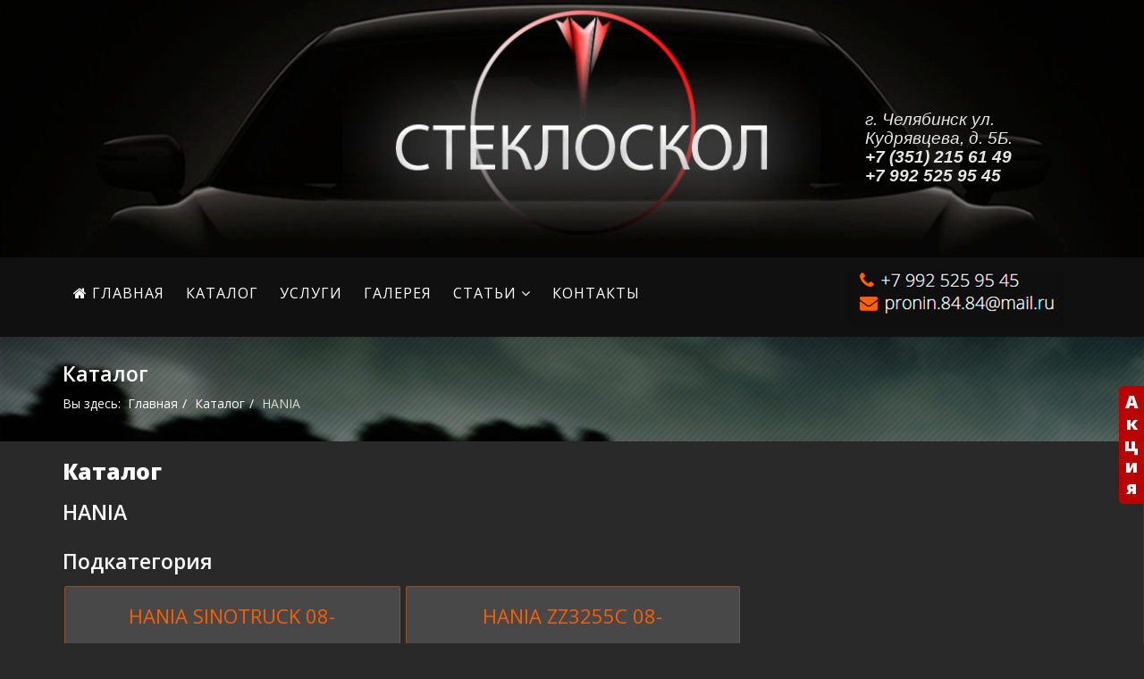

--- FILE ---
content_type: text/html
request_url: https://xn--74-6kcip4ahvd0ajc.xn--p1ai/katalog/46-hania/
body_size: 5921
content:
<!DOCTYPE html>
<html xmlns="http://www.w3.org/1999/xhtml" xml:lang="ru-ru" lang="ru-ru" dir="ltr">
<head>
    <meta http-equiv="X-UA-Compatible" content="IE=edge">
    <meta name="viewport" content="width=device-width, initial-scale=1">
    
      <base href="/katalog/46-hania" />
  <meta http-equiv="content-type" content="text/html; charset=utf-8" />
  <meta name="keywords" content="автостекло, автостёкла Челябинск, лобовые автостекла, боковые автостекла, задние автостекла, автосткла на иномарки в Челябинске,стекло лобовое газель, стекло лобовое приора,стекло лобовое приора,стекло лобовое челябинск,стекло лобовое челябинск купить,лобовое стекло в челябинске цена,замена лобового стекла в челябинске цена,стекло скол,стеклоскол,автостёкла челябинск,автостекло челябинск,автостекло челябинск установка,автостекло челябинск цены,стекло скол челябинск,стеклоскол челябинск,Стекла на иномарки,замена боковых стекол,Ремонт лобового стекла,Купить лобовое стекло,замена лобовых стекол,вклейка лобового стекла,ремонт сколов,ремонт лобовых стекол,боковое стекло,стекло иномарки,замена автостекол,замена автостекла,купить автостекло,автостекло купить,стекло заднее купить,купить заднее стекло,заднее стекло цена,замена заднего стекла,ремонт лобового стекла,ремонт трещин лобовых стекол,ремонт стекол автомобиля,замена ремонт стекол,установка лобовых стекол," />
  <meta name="description" content="СтеклоСкол занимается продажей и установкой автостекол ведущих мировых производителей." />
  <meta name="generator" content="Joomla! - Open Source Content Management" />
  <title>HANIA</title>
  <link href="/katalog/46-hania" rel="canonical" />
  <link href="/katalog/46-hania?format=feed&amp;type=rss" rel="alternate" type="application/rss+xml" title="RSS 2.0" />
  <link href="/katalog/46-hania?format=feed&amp;type=atom" rel="alternate" type="application/atom+xml" title="Atom 1.0" />
  <link href="/templates/shaper_helix3/images/favicon.ico" rel="shortcut icon" type="image/vnd.microsoft.icon" />
  <link href="/templates/shaper_helix3/favicon.ico" rel="shortcut icon" type="image/vnd.microsoft.icon" />
  <link href="/component/search/?Itemid=555&amp;cid=46:hania&amp;format=opensearch" rel="search" title="Искать СтеклоСкол" type="application/opensearchdescription+xml" />
  <link rel="stylesheet" href="/media/system/css/modal.css" type="text/css" />
  <link rel="stylesheet" href="/components/com_djcatalog2/assets/picbox/css/picbox.css" type="text/css" />
  <link rel="stylesheet" href="/components/com_djcatalog2/themes/default/css/theme.css" type="text/css" />
  <link rel="stylesheet" href="/components/com_djcatalog2/themes/default/css/responsive.css" type="text/css" />
  <link rel="stylesheet" href="//fonts.googleapis.com/css?family=Open+Sans:300,800,600,regular&amp;latin" type="text/css" />
  <link rel="stylesheet" href="/templates/shaper_helix3/css/bootstrap.min.css" type="text/css" />
  <link rel="stylesheet" href="/templates/shaper_helix3/css/font-awesome.min.css" type="text/css" />
  <link rel="stylesheet" href="/templates/shaper_helix3/css/legacy.css" type="text/css" />
  <link rel="stylesheet" href="/templates/shaper_helix3/css/template.css" type="text/css" />
  <link rel="stylesheet" href="/templates/shaper_helix3/css/presets/preset1.css" type="text/css" class="preset" />
  <link rel="stylesheet" href="/modules/mod_jpanel/assets/css/style.css" type="text/css" />
  <link rel="stylesheet" href="/media/widgetkit/wk-styles-00e00e56.css" type="text/css" id="wk-styles-css" />
  <style type="text/css">
#scrollToTop {
	cursor: pointer;
	font-size: 0.9em;
	position: fixed;
	text-align: center;
	z-index: 9999;
	-webkit-transition: background-color 0.2s ease-in-out;
	-moz-transition: background-color 0.2s ease-in-out;
	-ms-transition: background-color 0.2s ease-in-out;
	-o-transition: background-color 0.2s ease-in-out;
	transition: background-color 0.2s ease-in-out;

	background: #f85e04;
	color: #ffffff;
	border-radius: 50px;
	padding-left: 8px;
	padding-right: 8px;
	padding-top: 8px;
	padding-bottom: 8px;
	right: 20px; bottom: 20px;
}

#scrollToTop:hover {
	background: #b84802;
	color: #ffffff;
}

#scrollToTop > img {
	display: block;
	margin: 0 auto;
} .djc_item .djc_mainimage { margin-left: 4px; margin-bottom: 4px; }  .djc_item .djc_mainimage img { padding: 4px; }  .djc_item .djc_thumbnail { margin-left: 4px; margin-bottom: 4px; }  .djc_item .djc_thumbnail img {  padding: 4px;  }  .djc_item .djc_images {width: 312px; }  .djc_item .djc_thumbnail { width: 188px; }  .djc_items .djc_image img { padding: 4px;} .djc_related_items .djc_image img { padding: 4px;} .djc_items .djc_image img {max-width: 180px;} .djc_category .djc_mainimage { margin-left: 4px; margin-bottom: 4px; }  .djc_category .djc_mainimage img { padding: 4px; }  .djc_category .djc_thumbnail { margin-left: 4px; margin-bottom: 4px; }  .djc_category .djc_thumbnail img {  padding: 4px;  }  .djc_category .djc_images {width: 312px; }  .djc_category .djc_thumbnail { width: 188px; }  .djc_subcategory .djc_image img { padding: 4px;} .djc_subcategory .djc_image img {max-width: 180px;} .djc_producer .djc_mainimage { margin-left: 4px; margin-bottom: 4px; }  .djc_producer .djc_mainimage img { padding: 4px; }  .djc_producer .djc_thumbnail { margin-left: 4px; margin-bottom: 4px; }  .djc_producer .djc_thumbnail img {  padding: 4px;  }  .djc_producer .djc_images {width: 312px; }  .djc_producer .djc_thumbnail { width: 188px; } body{font-family:Open Sans, sans-serif; font-size:14px; font-weight:300; }h1{font-family:Open Sans, sans-serif; font-size:14px; font-weight:800; }h2{font-family:Open Sans, sans-serif; font-size:14px; font-weight:600; }h3{font-family:Open Sans, sans-serif; font-size:14px; font-weight:normal; }h4{font-family:Open Sans, sans-serif; font-weight:normal; }h5{font-family:Open Sans, sans-serif; font-weight:800; }h6{font-family:Open Sans, sans-serif; font-weight:800; }.great_btn {
color:#fff;
font-size:14px;
font-weight: bold;
text-shadow:0 1px 0 #757575;
padding:7px 0 8px 0;
margin:0;
cursor: pointer;
border:0;
border-top:1px solid #B8D970;
width: 170px;
border-radius: 2px;  
/* gradient */ 
background: #15c61b;
background: -moz-linear-gradient(top, #15c61b 0%, #08871b 100%);
background: -webkit-gradient(linear, left top, left bottom, color-stop(0%,#15c61b), color-stop(100%,#08871b));
background: -webkit-linear-gradient(top, #15c61b 0%,#08871b 100%);
background: -o-linear-gradient(top, #15c61b 0%,#08871b 100%);
background: -ms-linear-gradient(top, #15c61b 0%,#08871b 100%);
background: linear-gradient(to bottom, #15c61b 0%,#08871b 100%);
filter: progid:DXImageTransform.Microsoft.gradient( startColorstr='#15c61b', endColorstr='#08871b',GradientType=0 ); 
/* gradient end */
}

.great_btn:hover{
background: #15c61b;
}

.great_btn_around{
box-shadow:0 1px 0 #fff;
border-radius: 3px;
border:1px solid #08871B;
width: 170px;
box-shadow: 0px 1px 3px #eee;
}#sp-top-bar{ background-image:url("/images/Fonauglss2.jpg");background-repeat:no-repeat;background-size:cover;background-attachment:inherit;background-position:50% 50%;background-color:#000000;color:#ebebeb; }#sp-header{ background-color:#101010;color:#fafafa; }#sp-header a{color:#ffffff;}#sp-header a:hover{color:#fb6107;}#sp-section-3{ margin:-5px 0 0 0; }#sp-bottom{ background-color:#171717;color:#f7f7f7;padding:100px 0px; }#sp-footer{ background-color:#000000; }#sp-footer a{color:#fb6107;}#jPanel_121,#jPanel_121 .jpanelContent{height: 300px; }#jPanel_121,#jPanel_121 .jpanelContent{width: 250px; }#jPanel_121 .jpanelHandle{background-color: #B90101; color: #ffffff; } #jPanel_121 .jpanelContent{ border:1px solid #B90101; }#jPanel_121 .jpanelContent{background-color: #1f1f1f; }#jPanel_121{right:-261px; top:60%;}
#jPanel_121 .jpanelHandle p{margin: 0;}
#jPanel_121 .jpanelHandle{border-radius:5px 0 0 5px;}
#jPanel_121 .jpanelHandle, #jPanel_121 .jpanelContent{float:right;}

  </style>
  <script src="/media/system/js/mootools-core.js" type="752e5f442d48d052bd31d500-text/javascript"></script>
  <script src="/media/system/js/core.js" type="752e5f442d48d052bd31d500-text/javascript"></script>
  <script src="/media/system/js/mootools-more.js" type="752e5f442d48d052bd31d500-text/javascript"></script>
  <script src="/media/plg_system_sl_scrolltotop/js/scrolltotop_mt.js" type="752e5f442d48d052bd31d500-text/javascript"></script>
  <script src="/media/system/js/modal.js" type="752e5f442d48d052bd31d500-text/javascript"></script>
  <script src="/media/jui/js/jquery.min.js" type="752e5f442d48d052bd31d500-text/javascript"></script>
  <script src="/media/jui/js/jquery-noconflict.js" type="752e5f442d48d052bd31d500-text/javascript"></script>
  <script src="/media/jui/js/jquery-migrate.min.js" type="752e5f442d48d052bd31d500-text/javascript"></script>
  <script src="/components/com_djcatalog2/assets/picbox/js/picbox.js" type="752e5f442d48d052bd31d500-text/javascript"></script>
  <script src="/components/com_djcatalog2/themes/default/js/theme.js" type="752e5f442d48d052bd31d500-text/javascript"></script>
  <script src="/buyme/js/buyme.js" type="752e5f442d48d052bd31d500-text/javascript"></script>
  <script src="/buyme/js/jquery.js" type="752e5f442d48d052bd31d500-text/javascript"></script>
  <script src="/templates/shaper_helix3/js/bootstrap.min.js" type="752e5f442d48d052bd31d500-text/javascript"></script>
  <script src="/templates/shaper_helix3/js/jquery.sticky.js" type="752e5f442d48d052bd31d500-text/javascript"></script>
  <script src="/templates/shaper_helix3/js/main.js" type="752e5f442d48d052bd31d500-text/javascript"></script>
  <script src="/modules/mod_jpanel/assets/js/jpanel.min.js" type="752e5f442d48d052bd31d500-text/javascript"></script>
  <script src="/media/widgetkit/uikit-b5067b10.js" type="752e5f442d48d052bd31d500-text/javascript"></script>
  <script src="/media/widgetkit/wk-scripts-4a120aa2.js" type="752e5f442d48d052bd31d500-text/javascript"></script>
  <script type="752e5f442d48d052bd31d500-text/javascript">
document.addEvent('domready', function() {
	new Skyline_ScrollToTop({
		'image':		'/images/arrow_up.png',
		'text':			'',
		'title':		'',
		'className':	'scrollToTop',
		'duration':		500,
		'transition':	Fx.Transitions.linear
	});
});
		jQuery(function($) {
			SqueezeBox.initialize({});
			SqueezeBox.assign($('a.modal').get(), {
				parse: 'rel'
			});
		});
		function jModalClose() {
			SqueezeBox.close();
		}
	jQuery(window).load(function(){		
		
		hoverJpanel("#jPanel_121");
		
		initjPanelHandle("#jPanel_121");
		
		closeJpanel("#jPanel_121");
	});
jQuery(document).ready(function(){
	jQuery('.hasTooltip').tooltip({"html": true,"container": "body"});
});
  </script>
  <meta property="og:title" content="HANIA" />
  <meta property="og:url" content="/katalog/46-hania" />
  <meta property="og:image" content="/media/djcatalog2/images/category/0/hania_l.png" />

   
    	
</head>
<body class="site com-djcatalog2 view-items no-layout no-task itemid-555 ru-ru ltr  layout-fluid">
    <div class="body-innerwrapper">
        <section id="sp-top-bar"><div class="container"><div class="row"><div id="sp-top2" class="col-sm-6 col-md-3"><div class="sp-column "><div class="sp-module "><div class="sp-module-content">

<div class="custom"  >
	<p><img src="/images/vvv.png" alt="" width="245" height="99" /></p></div>
</div></div></div></div><div id="sp-top1" class="col-sm-6 col-md-6"><div class="sp-column "><div class="sp-module "><div class="sp-module-content">

<div class="custom"  >
	<p><a href="/"><img src="/images/LOGOTIP1.png" alt="" /></a></p></div>
</div></div></div></div><div id="sp-top3" class="col-sm-3 col-md-3"><div class="sp-column "><div class="sp-module "><div class="sp-module-content">

<div class="custom"  >
	<p><img src="/images/vvv.png" alt="" width="245" height="99" /></p></div>
</div></div><div class="sp-module "><div class="sp-module-content">

<div class="custom"  >
	<p style="margin-top: 0cm; margin-right: 0cm; margin-bottom: 0.0001pt; line-height: 115%;"><span style="font-size: 14pt; font-family: 'comic sans ms', sans-serif;"><em><span style="color: #e6e6e6;"><span style="line-height: 115%;">г. Челябинск ул.</span><span style="line-height: 115%;"></span></span></em></span></p>
<p style="margin-top: 0cm; margin-right: 0cm; margin-bottom: 0.0001pt; line-height: 115%;"><span style="font-size: 14pt; font-family: 'comic sans ms', sans-serif;"><em><span style="color: #e6e6e6;"><span style="line-height: 115%;">Кудрявцева, д. 5Б.</span><span style="line-height: 115%;"></span></span></em></span></p>
<p style="margin-top: 0cm; margin-right: 0cm; margin-bottom: 0.0001pt; line-height: 115%;"><span style="font-size: 14pt; font-family: 'comic sans ms', sans-serif;"><em><strong><span style="color: #e6e6e6;"><span style="line-height: 115%;">+7 (351) 215 61 49&nbsp;</span><span style="line-height: 115%;"></span></span></strong></em></span></p>
<p style="margin-top: 0cm; margin-right: 0cm; margin-bottom: 0.0001pt; line-height: 115%;"><span style="font-size: 14pt; font-family: 'comic sans ms', sans-serif;"><em><strong><span style="color: #e6e6e6;"><span style="line-height: 115%;">+7 992 525 95 45</span><span style="line-height: 115%;"></span></span></strong></em></span></p></div>
</div></div></div></div></div></div></section><header id="sp-header"><div class="container"><div class="row"><div id="sp-menu" class="col-xs-4 col-sm-9 col-md-9"><div class="sp-column ">			<div class='sp-megamenu-wrapper'>
				<a id="offcanvas-toggler" class="visible-xs" href="#"><i class="fa fa-bars"></i></a>
				<ul class="sp-megamenu-parent menu-fade hidden-xs"><li class="sp-menu-item"><a  href="/" ><i class="fa fa-home"></i> Главная</a></li><li class="sp-menu-item"><a  href="/articles" >Каталог</a></li><li class="sp-menu-item"><a  href="/services" >Услуги</a></li><li class="sp-menu-item"><a  href="/galereya" >Галерея</a></li><li class="sp-menu-item sp-has-child"><a  href="/stati" >Статьи </a><div class="sp-dropdown sp-dropdown-main sp-menu-right" style="width: 240px;"><div class="sp-dropdown-inner"><ul class="sp-dropdown-items"><li class="sp-menu-item"><a  href="/stati/proizvoditeli" >Производители</a></li><li class="sp-menu-item"><a  href="/stati/vse-o-remonte-stekol" >Все о ремонте стекол</a></li><li class="sp-menu-item"><a  href="/stati/vse-ob-ustanovke-stekol" >Все об установке стекол</a></li></ul></div></div></li><li class="sp-menu-item"><a  href="/contacts" >Контакты</a></li></ul>			</div>
		</div></div><div id="sp-user1" class="col-xs-8 col-sm-3 col-md-3"><div class="sp-column "><div class="sp-module "><div class="sp-module-content">

<div class="custom"  >
	<p><img src="/images/telavto2.png" alt="" /></p></div>
</div></div></div></div></div></div></header><section id="sp-section-3"><div class="row"><div id="sp-title" class="col-sm-12 col-md-12"><div class="sp-column "><div class="sp-page-title"style="background-image: url(/images/banners/bgfon.jpg);"><div class="container"><h2>Каталог</h2>
<ol class="breadcrumb">
	<span>Вы здесь: &#160;</span><li><a href="/" class="pathway">Главная</a></li><li><a href="/katalog" class="pathway">Каталог</a></li><li class="active">HANIA</li></ol>
</div></div></div></div></div></section><section id="sp-main-body"><div class="container"><div class="row"><div id="sp-component" class="col-sm-12 col-md-12"><div class="sp-column "><div id="system-message-container">
	</div>
<h1 class="componentheading">
	Каталог</h1>

<div id="djcatalog" class="djc_list djc_theme_default">


	<div class="djc_category djc_clearfix">
						<h2 class="djc_title">
			HANIA					</h2>
		
				
		<div class="djc_description">
			<div class="djc_fulltext">
							</div>
					</div>
		
			</div>

	<div class="djc_subcategories">
					<h2 class="djc_title">Подкатегория</h2>
				<div class="djc_subcategories_grid djc_clearfix">
			<div class="djc_clearfix djc_subcategory_row djc_subcategory_row_first_last_0 djc2_cols_3"><div class="djc_subcategory pull_left djc_subcategory_col_first" style="width:33.323333333333%">
	<div class="djc_subcategory_bg">
		<div class="djc_subcategory_in djc_clearfix">
						<div class="djc_title">
				<h3>
					<a href="/katalog/1985-hania-sinotruck-08">
						HANIA SINOTRUCK 08-					</a>
				</h3>
			</div>
						<div class="djc_description">
							</div>
											</div>
	</div>
</div>
<div class="djc_subcategory pull_left djc_subcategory_col_1" style="width:33.323333333333%">
	<div class="djc_subcategory_bg">
		<div class="djc_subcategory_in djc_clearfix">
						<div class="djc_title">
				<h3>
					<a href="/katalog/1986-hania-zz3255c-08">
						HANIA ZZ3255C 08-					</a>
				</h3>
			</div>
						<div class="djc_description">
							</div>
											</div>
	</div>
</div>
</div>		</div>
	</div>
	



</div>

</div></div></div></div></section><section id="sp-bottom"><div class="container"><div class="row"><div id="sp-bottom1" class="col-sm-6 col-md-6"><div class="sp-column "><div class="sp-module "><h3 class="sp-module-title">Немного о нас</h3><div class="sp-module-content">

<div class="custom"  >
	<p style="margin: 0px 0px 10px; padding: 0px; font-family: Arial, Helvetica, sans-serif; font-size: 14px; line-height: normal;"><span style="font-size: 14pt;"><span style="color: #e6e6e6;">Начав заниматься заменой автомобильных стёкол в&nbsp;2008 году,</span> <span style="color: #ff6100;">СтеклоСкол</span> <span style="color: #e6e6e6;">накопили немалый опыт.&nbsp;</span></span></p>
<p style="margin: 0px 0px 10px; padding: 0px; font-family: Arial, Helvetica, sans-serif; font-size: 14px; line-height: normal; text-align: left;"><span style="font-size: 14pt; color: #e6e6e6;">Мы устанавливаем стёкла от&nbsp;всех ведущих мировых производителей.&nbsp;Вы можете быть уверены, что&nbsp;позвонив нам, вы&nbsp;найдёте для&nbsp;себя самый оптимальный вариант в&nbsp;плане цена/качество.&nbsp;Мы сэкономим ваше время и&nbsp;деньги, а&nbsp;за&nbsp;качество работ Вы&nbsp;можете всегда оставаться спокойны.</span></p></div>
</div></div></div></div><div id="sp-bottom2" class="col-sm-6 col-md-3"><div class="sp-column "><div class="sp-module "><h3 class="sp-module-title">Контакты</h3><div class="sp-module-content">

<div class="custom"  >
	<div class="wrapper" style="margin: 0px; padding: 0px; font-family: Arial, Helvetica, sans-serif; font-size: 14px; line-height: normal;"><span style="font-size: 14pt; color: #e6e6e6;"><span style="font-family: Arial, Helvetica, sans-serif; line-height: normal;"><strong>г. Челябинск</strong>&nbsp;</span></span></div>
<div class="wrapper" style="margin: 0px; padding: 0px; font-family: Arial, Helvetica, sans-serif; font-size: 14px; line-height: normal;"><span style="font-size: 12pt; color: #e6e6e6;">ул. Кудрявцева, д. 5Б.&nbsp;</span></div>
<div><span style="color: #e6e6e6;"></span></div>
<div>&nbsp;</div>
<div class="wrapper" style="margin: 0px; padding: 0px; font-family: Arial, Helvetica, sans-serif; font-size: 14px; line-height: normal;"><span style="font-size: 12pt; color: #e6e6e6;"><span style="font-size: 14pt;">+7<span style="margin-top: 0px; margin-right: 0px; margin-bottom: 0px; padding: 0px;">&nbsp;<span style="margin-top: 0px; margin-right: 0px; margin-bottom: 0px; padding: 0px;">(351) 215 61 49</span></span></span></span></div>
<div class="wrapper" style="margin: 0px; padding: 0px; font-family: Arial, Helvetica, sans-serif; font-size: 14px; line-height: normal;"><span style="font-size: 12pt; color: #e6e6e6;"><span style="font-size: 14pt;"><span style="margin-top: 0px; margin-right: 0px; margin-bottom: 0px; padding: 0px;"><span style="margin-top: 0px; margin-right: 0px; margin-bottom: 0px; padding: 0px;"><span style="margin-top: 0px; margin-right: 0px; margin-bottom: 0px; padding: 0px;"><span style="margin-top: 0px; margin-right: 0px; margin-bottom: 0px; padding: 0px;">+7&nbsp;<span style="margin-top: 0px; margin-right: 0px; margin-bottom: 0px; padding: 0px;"><span style="margin-top: 0px; margin-right: 0px; margin-bottom: 0px; padding: 0px;"><span style="margin-top: 0px; margin-right: 0px; margin-bottom: 0px; padding: 0px;"><span style="margin-top: 0px; margin-right: 0px; margin-bottom: 0px; padding: 0px;">992 525 95 45</span></span></span></span></span></span></span></span></span></span></div>
<div class="wrapper" style="margin: 0px; padding: 0px; font-family: Arial, Helvetica, sans-serif; font-size: 14px; line-height: normal;">&nbsp;</div>
<div class="wrapper" style="margin: 0px; padding: 0px; font-family: Arial, Helvetica, sans-serif; font-size: 14px; line-height: normal;">&nbsp;</div>
<div class="wrapper" style="margin: 0px; padding: 0px; font-family: Arial, Helvetica, sans-serif; font-size: 14px; line-height: normal;"><span style="font-size: 12pt;">E-mail: <span style="color: #fb6107;"><a href="/cdn-cgi/l/email-protection#0d7d7f626364632335392335394d606c6461237f78" style="color: #fb6107;"><span class="__cf_email__" data-cfemail="27575548494e49091f13091f13674a464e4b095552">[email&#160;protected]</span></a></span></span></div></div>
</div></div></div></div><div id="sp-bottom3" class="col-sm-6 col-md-3"><div class="sp-column "><div class="sp-module "><h3 class="sp-module-title">Клиентам</h3><div class="sp-module-content"><ul class="nav menu">
<li class="item-481"><a href="/katalogg" >Каталог</a></li><li class="item-482"><a href="/uslugu" >Услуги</a></li><li class="item-525"><a href="/galerey" >Галерея</a></li><li class="item-582"><a href="/statii" >Статьи </a></li><li class="item-483"><a href="/kontakti" >Контакты</a></li><li class="item-484"><a href="/2015-10-23-11-27-00" >Карта сайта</a></li></ul>
</div></div></div></div></div></div></section><footer id="sp-footer"><div class="container"><div class="row"><div id="sp-footer1" class="col-sm-12 col-md-12"><div class="sp-column "><span class="sp-copyright"> © 2020 CтеклоСкол <br/></span></div></div></div></div></footer>
        <div class="offcanvas-menu">
            <a href="#" class="close-offcanvas"><i class="fa fa-remove"></i></a>
            <div class="offcanvas-inner">
                                    <div class="sp-module "><div class="sp-module-content"><div class="search">
	<form action="/katalog" method="post">
		<input name="searchword" id="mod-search-searchword" maxlength="200"  class="inputbox search-query" type="text" size="20" placeholder="Поиск..." />		<input type="hidden" name="task" value="search" />
		<input type="hidden" name="option" value="com_search" />
		<input type="hidden" name="Itemid" value="555" />
	</form>
</div>
</div></div><div class="sp-module "><div class="sp-module-content"><ul class="nav menu">
<li class="item-437"><a href="/" >Главная</a></li><li class="item-554"><a href="/articles" >Каталог</a></li><li class="item-521"><a href="/services" >Услуги</a></li><li class="item-522"><a href="/galereya" >Галерея</a></li><li class="item-564 deeper parent"><a href="/stati" >Статьи </a><ul class="nav-child unstyled small"><li class="item-584"><a href="/stati/proizvoditeli" >Производители</a></li><li class="item-585"><a href="/stati/vse-o-remonte-stekol" >Все о ремонте стекол</a></li><li class="item-586"><a href="/stati/vse-ob-ustanovke-stekol" >Все об установке стекол</a></li></ul></li><li class="item-524"><a href="/contacts" >Контакты</a></li></ul>
</div></div>
                            </div>
        </div>
    </div>
        <div class=" jPanelModule"  >
	<div id="jPanel_121" data-jpanel-side="right" class="jPanel">
	
		<div class="jpanelContent">
	<div><h2>акция</h2></div>			</div>
		
		<div style="margin: 0;" class="jpanelHandle"><p><p>А</p><p>к</p><p>ц</p><p>и</p><p>я</p></p></div>
		</div>
</div>

<div class="custom"  >
	</div>


<div class="custom"  >
	</div>

<script data-cfasync="false" src="/cdn-cgi/scripts/5c5dd728/cloudflare-static/email-decode.min.js"></script><script src="/cdn-cgi/scripts/7d0fa10a/cloudflare-static/rocket-loader.min.js" data-cf-settings="752e5f442d48d052bd31d500-|49" defer></script><script defer src="https://static.cloudflareinsights.com/beacon.min.js/vcd15cbe7772f49c399c6a5babf22c1241717689176015" integrity="sha512-ZpsOmlRQV6y907TI0dKBHq9Md29nnaEIPlkf84rnaERnq6zvWvPUqr2ft8M1aS28oN72PdrCzSjY4U6VaAw1EQ==" data-cf-beacon='{"version":"2024.11.0","token":"e4a71188b1eb4d42b903c7e78953ae0f","r":1,"server_timing":{"name":{"cfCacheStatus":true,"cfEdge":true,"cfExtPri":true,"cfL4":true,"cfOrigin":true,"cfSpeedBrain":true},"location_startswith":null}}' crossorigin="anonymous"></script>
</body>
</html>

--- FILE ---
content_type: text/css
request_url: https://xn--74-6kcip4ahvd0ajc.xn--p1ai/components/com_djcatalog2/themes/default/css/responsive.css
body_size: 123
content:
/************ responsive ****************/

@media screen and (max-width: 979px) {
    html {
        -webkit-text-size-adjust: none;
    }
    #djcatalog input.button, 
    #djcatalog button, 
	#djcatalog .btn {
        -webkit-appearance: none;
    }
    #djcatalog table {
        position: relative;
        width: auto;
        overflow-x: scroll;
        display: block;
    }
    #djcatalog .djc_attributes table {
        position: static;
        width: 100%;
        overflow-x: none;
        display: table;
    }
	#djcatalog img {
		max-width: 100%;
		box-sizing: border-box;
		-moz-box-sizing: border-box;
		-webkit-box-sizing: border-box;
	}
	#djcatalog #fbcomments,
	#djcatalog .fb-comments,
	#djcatalog .fb-comments iframe,
	#djcatalog .fb-comments span {
		width: 100% !important;
	}
}

@media screen and (max-width: 767px) {
   	#djcatalog .djc_subcategories_grid .djc_subcategory,
   	#djcatalog .djc_items .djc_item, 
   	#djcatalog .djc_related_items .djc_item {
   		float: none;
   		width: 100% !important;
   	}
   	#djcatalog .djc_subcategory_bg,
	#djcatalog .djc_item_bg {
		height: auto !important;
		margin: 0 0 10px !important;
	}
	#djcatalog .djc_filter_list li, 
	#djcatalog .djc_filter_search li, 
	#djcatalog .djc_order_buttons li {
		float: none;
		margin-top: 5px;
		margin-bottom: 5px;
	}
	#djcatalog .djc_atoz_list li:nth-child(14) {
    	clear: both;
	}
	#djcatalog .djc_atoz_list li {
    	width: 7.2%;
    	margin: 0.2%;
	}
	#djcatalog .djc_images {
		width: 100%;
		margin-left: 0;
	}
	#djcatalog .djc_mainimage {
		text-align: left;
	}
	.mod_djc_item {
		float: none !important;
		width: 100% !important;
	}
}

--- FILE ---
content_type: text/css
request_url: https://xn--74-6kcip4ahvd0ajc.xn--p1ai/templates/shaper_helix3/css/presets/preset1.css
body_size: 152
content:
a {
  color: #f85e04;
}
a:hover {
  color: #cc4d03;
}
.sp-megamenu-parent >li.active>a,
.sp-megamenu-parent >li:hover>a {
  color: #fb6107;
}
.sp-megamenu-parent .sp-dropdown li.sp-menu-item >a:hover {
  background: #101010;
}
.sp-megamenu-parent .sp-dropdown li.sp-menu-item.active>a {
  color: #fb6107;
}
#offcanvas-toggler >i {
  color: #f7f7f7;
}
#offcanvas-toggler >i:hover {
  color: #fb6107;
}
.btn-primary,
.sppb-btn-primary {
  border-color: #e05504;
  background-color: #fb6107;
}
.btn-primary:hover,
.sppb-btn-primary:hover {
  border-color: #b34403;
  background-color: #cc4d03;
}
ul.social-icons >li a:hover {
  color: #fb6107;
}
.sp-page-title {
  background: #fb6107;
}
.layout-boxed .body-innerwrapper {
  background: #141414;
}
.sp-module ul >li >a {
  color: #f7f7f7;
}
.sp-module ul >li >a:hover {
  color: #fb6107;
}
.sp-module .latestnews >div >a {
  color: #f7f7f7;
}
.sp-module .latestnews >div >a:hover {
  color: #fb6107;
}
.sp-module .tagscloud .tag-name:hover {
  background: #fb6107;
}
.sp-simpleportfolio .sp-simpleportfolio-filter > ul > li.active > a,
.sp-simpleportfolio .sp-simpleportfolio-filter > ul > li > a:hover {
  background: #fb6107;
}
.search .btn-toolbar button {
  background: #fb6107;
}
.post-format {
  background: #fb6107;
}
.voting-symbol span.star.active:before {
  color: #fb6107;
}
.sp-rating span.star:hover:before,
.sp-rating span.star:hover ~ span.star:before {
  color: #cc4d03;
}
.entry-link,
.entry-quote {
  background: #fb6107;
}
blockquote {
  border-color: #fb6107;
}
.carousel-left:hover,
.carousel-right:hover {
  background: #fb6107;
}
#sp-footer {
  background: #fb6107;
}
.sp-comingsoon body {
  background-color: #fb6107;
}
.pagination>li>a,
.pagination>li>span {
  color: #f7f7f7;
}
.pagination>li>a:hover,
.pagination>li>a:focus,
.pagination>li>span:hover,
.pagination>li>span:focus {
  color: #f7f7f7;
}
.pagination>.active>a,
.pagination>.active>span {
  border-color: #fb6107;
  background-color: #fb6107;
}
.pagination>.active>a:hover,
.pagination>.active>a:focus,
.pagination>.active>span:hover,
.pagination>.active>span:focus {
  border-color: #fb6107;
  background-color: #fb6107;
}


--- FILE ---
content_type: application/javascript
request_url: https://xn--74-6kcip4ahvd0ajc.xn--p1ai/components/com_djcatalog2/themes/default/js/theme.js
body_size: 1932
content:
/**
 * @version 3.x
 * @package DJ-Catalog2
 * @copyright Copyright (C) 2013 DJ-Extensions.com, All rights reserved.
 * @license DJ-Extensions.com Proprietary Use License
 * @author url: http://dj-extensions.com
 * @author email contact@dj-extensions.com
 * @developer Michał Olczyk michal.olczyk@design-joomla.eu
 *
 */

function DJCatMatchModules(className, setLineHeight, reset) {
	var maxHeight = 0;
	var divs = null;
	if (typeof(className) == 'string') {
		divs = document.id(document.body).getElements(className);
	} else {
		divs = className;
	}
	if (divs.length > 1) {
		
		if (reset == true) {
			divs.setStyle('height', '');
		}
		
		divs.each(function(element) {
			//maxHeight = Math.max(maxHeight, parseInt(element.getStyle('height')));
			maxHeight = Math.max(maxHeight, parseInt(element.getSize().y));
		});
		
		divs.setStyle('height', maxHeight);
		if (setLineHeight) {
			divs.setStyle('line-height', maxHeight);
		}
	}
}

this.DJCatImageSwitcher = function (){
	var mainimagelink = document.id('djc_mainimagelink');
	var mainimage = document.id('djc_mainimage');
	var thumbs = document.id('djc_thumbnails') ? document.id('djc_thumbnails').getElements('img') : null;
	var thumblinks = document.id('djc_thumbnails') ? document.id('djc_thumbnails').getElements('a') : null;
	
	if(mainimagelink && mainimage) {
		mainimagelink.removeEvents('click').addEvent('click', function(evt) {
			var rel = mainimagelink.rel;
			document.id(rel).fireEvent('click', document.id(rel));

			/*if(!/android|iphone|ipod|series60|symbian|windows ce|blackberry/i.test(navigator.userAgent)) {
				return false;
			}
			return true;*/
			
			return false;
		});
	}
	
	if (!mainimage || !mainimagelink || !thumblinks || !thumbs) return false;
	
	thumblinks.each(function(thumblink,index){
		var fx = new Fx.Tween(mainimage, {link: 'cancel', duration: 200});

		thumblink.addEvent('click',function(event){
			event.preventDefault();
			//new Event(element).stop();
			/*
			mainimage.onload = function() {
				fx.start('opacity',0,1);
			};
			*/
			var img = new Image();
			img.onload = function() {
				fx.start('opacity',0,1);
			};
			
			fx.start('opacity',1,0).chain(function(){
				mainimagelink.href = thumblink.href;
				mainimagelink.title = thumblink.title;
				mainimagelink.rel = 'djc_lb_'+index;
				img.src = thumblink.rel;
				mainimage.src = img.src;
				mainimage.alt = thumblink.title;
			});
			return false;
		});
	});
}; 

window.addEvent('domready', function(){
	DJCatImageSwitcher();
	
	// contact form handler
	var contactform = document.id('contactform');
	var makesure = document.id('djc_contact_form');
	var contactformButton = document.id('djc_contact_form_button');
	var contactformButtonClose = document.id('djc_contact_form_button_close');
	if (contactform && makesure) {
		var djc_formslider = new Fx.Slide('contactform',{
			duration: 200,
			resetHeight: true
		});
		
		if (window.location.hash == 'contactform' || window.location.hash == '#contactform') {
			djc_formslider.slideIn().chain(function(){
				if (djc_formslider.open == true) {
					var scrollTo = new Fx.Scroll(window).toElement('contactform');
				}
			});
		} else if (contactformButton) {
			djc_formslider.hide();
		}
		if (contactformButton) {
			contactformButton.addEvent('click', function(event) {
				event.stop();
				djc_formslider.slideIn().chain(function(){
					if (djc_formslider.open == true) {
						var scrollTo = new Fx.Scroll(window).toElement('contactform');
					}
				});
			});
		}
		if (contactformButtonClose) {
			contactformButtonClose.addEvent('click', function(event){
				event.stop();
				djc_formslider.slideOut().chain(function(){
					if (djc_formslider.open == false) {
						var scrollTo = new Fx.Scroll(window).toElement('djcatalog');
					}
				});
			});
		}
	}
	
	// add to cart form handler
	var cart_forms = document.id(document.body).getElements('form.djc_form_addtocart');
	if (cart_forms.length > 0) {
		
		var cart_popup = new Element('div', {'id': 'djc_cart_popup', 'class' : 'djc_cart_popup', 'rel' : '{handler: \'clone\', size: {x: \'100%\', y: \'100%\'}, onOpen: function() {this.win.addClass(\'djc_cart_modal\'); this.overlay.addClass(\'djc_cart_modal\'); window.addEvent(\'resize\', function(){ this.resize({x: Math.max(Math.floor(window.getSize().x / 2), 400), y: Math.max(Math.floor(window.getSize().y / 4), 200)}, true); }.bind(this) ); window.fireEvent(\'resize\'); }, onClose: function(){this.win.removeClass(\'djc_cart_modal\'); this.overlay.removeClass(\'djc_cart_modal\');}}'});
		//var cart_popup = new Element('div', {'id': 'djc_cart_popup', 'class' : 'djc_cart_popup', 'rel' : '{handler: \'clone\', size: {x: \'100%\', y: \'auto\'}, onOpen: function() {this.win.addClass(\'djc_cart_modal\'); this.overlay.addClass(\'djc_cart_modal\'); window.addEvent(\'resize\', function(){ this.resize({x: Math.max(Math.floor(window.getSize().x / 2), 400)}, true); }.bind(this) ); window.fireEvent(\'resize\'); }, onClose: function(){this.win.removeClass(\'djc_cart_modal\'); this.overlay.removeClass(\'djc_cart_modal\');}}'});
		var cart_wrap = new Element('div', {'id': 'djc_cart_popup_wrap', 'style': 'display: none;'});
		var cart_loader = new Element('div', {'id': 'djc_cart_popup_loader', 'style': 'display: none;', 'html': '<span></span>'});
		cart_wrap.adopt(cart_popup);
		
		document.id(document.body).adopt(cart_loader);
		document.id(document.body).adopt(cart_wrap);
		
		cart_forms.each(function(el, pos){
			el.addEvent('submit', function(evt){
				var request = el.get('send');
				request.onSuccess = function(responseText, responseXML) {
					cart_loader.setStyle('display', 'none');
					var response = JSON.parse(responseText);
					var popup_instance = document.id('djc_cart_popup');
					popup_instance.innerHTML = '<p>' + response.message + '</p>';
					SqueezeBox.fromElement(popup_instance, {parse: 'rel'});
					
					if (typeof response.basket_count != 'undefined') {
						document.id(document.body).getElements('strong.djc_mod_cart_items_count').each(function(count_el){
							count_el.innerHTML = response.basket_count;
						});
						var basket_items = document.id(document.body).getElements('.mod_djc2_cart_contents');
						var basket_is_empty = document.id(document.body).getElements('.mod_djc2cart_is_empty');
						
						if (basket_items) {
							if (response.basket_count > 0) {
								basket_items.setStyle('display', 'block');
							} else {
								basket_items.setStyle('display', 'none');
							}
						}
						
						if (basket_is_empty) {
							if (response.basket_count > 0) {
								basket_is_empty.setStyle('display', 'none');
							} else {
								basket_is_empty.setStyle('display', 'block');
							}
						}
					}
					
				};
				request.onFailure = function(xhr) {
					cart_loader.setStyle('display', 'none');
				};
				el.set('send', {method: 'post', url: el.action + '?ajax=1'});
				cart_loader.setStyle('display', 'block');
				el.send();
				return false;
			});
		});
	}
	
});

var DJCatMatchBackgrounds = function(){
	
	//DJCatMatchModules('.djc_subcategory_bg', false, true);
	DJCatMatchModules('.djc_thumbnail', true, true);
	
	if (document.id(document.body).getElements('.djc_subcategory_row')) {
		document.id(document.body).getElements('.djc_subcategory_row').each(function(row, index){
			var elements = row.getElements('.djc_subcategory_bg');
			DJCatMatchModules(elements, false, true);
		});
	}
	
	if (document.id(document.body).getElements('.djc_item_row')) {
		document.id(document.body).getElements('.djc_item_row').each(function(row, index){
			var elements = row.getElements('.djc_item_bg');
			DJCatMatchModules(elements, false, true);
		});
	}
};

/*
window.addEvent('domready', function() {
	DJCatMatchBackgrounds();
});
*/

window.addEvent('load', function() {
	DJCatMatchBackgrounds();
	
	var djcatpagebreak_acc = new Fx.Accordion('.djc_tabs .accordion-toggle',
			'.djc_tabs .accordion-body', {
				alwaysHide : false,
				display : 0,
				duration : 100,
				onActive : function(toggler, element) {
					toggler.addClass('active');
					element.addClass('in');
				},
				onBackground : function(toggler, element) {
					toggler.removeClass('active');
					element.removeClass('in');
				}
			});
	var djcatpagebreak_tab = new Fx.Accordion('.djc_tabs li.nav-toggler',
			'.djc_tabs div.tab-pane', {
				alwaysHide : true,
				display : 0,
				duration : 150,
				onActive : function(toggler, element) {
					toggler.addClass('active');
					element.addClass('active');
				},
				onBackground : function(toggler, element) {
					toggler.removeClass('active');
					element.removeClass('active');
				}
			});
});

window.addEvent('resize', function(){
	DJCatMatchBackgrounds();
});



--- FILE ---
content_type: application/javascript
request_url: https://xn--74-6kcip4ahvd0ajc.xn--p1ai/components/com_djcatalog2/assets/picbox/js/picbox.js
body_size: 2252
content:
/*
	Picbox v1.3 - adapted by DJ-Extensions.com (MT 1.4.5 compat)
	(c) 2010 Ben Kay <http://bunnyfire.co.uk>

	Based on code from Slimbox v1.7 - The ultimate lightweight Lightbox clone
	(c) 2007-2009 Christophe Beyls <http://www.digitalia.be>
	MIT-style license.
*/

(function($){

var Picbox=function(e){function P(){var e=t.getScroll(),n=t.getSize();l=t.getWidth()/2;c=t.getHeight()/2;if(r){l=l+e.x;c=c+e.y;S.setStyles({left:e.x,top:e.y,width:n.x,height:n.y})}T.setStyles({top:Math.max(0,c),left:Math.max(0,l),width:1,height:1})}function H(e){if(i.hideFlash){["object","embed"].forEach(function(t){Array.forEach(document.getElementsByTagName(t),function(t){if(e)t._picbox=t.style.visibility;t.style.visibility=e?"hidden":t._picbox})})}S.style.display="";var t=e?"addEvent":"removeEvent";document[t]("keydown",B);document[t]("mousewheel",V);document[t]("mousemove",j)}function B(e){var t=e.code;return i.closeKeys.contains(t)?K():i.nextKeys.contains(t)?R():i.previousKeys.contains(t)?q():false}function j(){F([k,N,zoomBtn,C])}function F(e,t){clearTimeout(g);$$(e).fade("in");g=setTimeout(function(){$$(e).fade("out")},i.controlsFadeDelay)}function I(e){var t=1==e?"removeEvent":"addEvent";document[t]("mousemove",j);clearTimeout(g)}function q(){return U(a,true)}function R(){return U(f,true)}function U(t,n){if(t>=0){o=t;u=s[t][0];a=(o||(i.loop?s.length:0))-1;f=(o+1)%s.length||(i.loop?0:-1);J();S.className="pbLoading";T.setStyle("display","none");if(!s[o][1])e(L).fade("hide");else e(L).set("html",s[o][1]).fade("show");A.set("html",(s.length>1&&i.counterText||"").replace(/{x}/,o+1).replace(/{y}/,s.length));if(a>=0){w.src=s[a][0];N.removeClass(D)}if(f>=0){E.src=s[f][0];C.removeClass(D)}k.setStyle("display","");b=new Image;b.onload=function(){z(n)};b.src=u}return false}function z(e){X();var n=t.getWidth()-i.margins,r=t.getHeight()-i.margins,s=1;if(b.width>n||b.height>r){s=Math.min(n/b.width,r/b.height);zoomBtn.removeClass(D);y=false}else{zoomBtn.addClass(D);y=true}d=v=s;W(s,e);T.set("src",u);T.setStyle("display","");S.className="";F([k],[N,zoomBtn,C])}function W(e,t,n){var r=e/d;h=l-(l-h)*r;p=c-(c-p)*r;d=e;var i=b.width*e,s=b.height*e,o=h-i/2,u=p-s/2;var a=t?"set":"start";var f=0==e?function(){T.setStyle("display","none")}:null;M[a]({width:i,height:s,top:u,left:o}).chain(f);return false}function X(){h=l;p=c}function V(e){zoomBtn.addClass(_);var t=d+e.wheel*(d/10);return W(t)}function $(){if(d==v&&Math.abs(h-l+p-c)<2&&!y){zoomBtn.addClass(_);return W(1)}else{zoomBtn.removeClass(_);X();return W(v)}}function J(){b.onload={};b.src=w.src=E.src=u;M.cancel();$$(N,C).addClass(D);zoomBtn.removeClass(_)}function K(){if(o>=0){J();o=a=f=-1;W(0);H();k.setStyle("display","none");O.cancel().chain(function(){S.setStyle("display","none")}).start(0)}return false}var t=window,n=Browser.ie&&Browser.version<=6,r,i,s,o=-1,u,a,f,l,c,h,p,d,v,m,g,y,b={},w=new Image,E=new Image,S,x,T,N,C,k,L,A,O,M,_="pbzoomed",D="pbgreyed";t.addEvent("domready",function(){e(document.body).adopt($$(S=(new Element("div",{id:"pbOverlay",events:{click:K}})).adopt(x=new Element("div",{id:"pbCloseBtn"})),T=new Element("img",{id:"pbImage",events:{dblclick:$}}),k=(new Element("div",{id:"pbBottom",events:{mouseover:function(){I(1)},mouseout:I}})).adopt(L=new Element("div",{id:"pbCaption"}),A=new Element("div",{id:"pbNumber"}),(new Element("div",{id:"pbNav"})).adopt(N=new Element("a",{id:"pbPrevBtn",href:"#",events:{click:q}}),zoomBtn=new Element("a",{id:"pbZoomBtn",href:"#",events:{click:$}}),C=new Element("a",{id:"pbNextBtn",href:"#",events:{click:R}})))).setStyle("display","none"));r=n||S.currentStyle&&S.currentStyle.position!="fixed";if(r){$$(S,x,T,k).setStyle("position","absolute")}T.tinyDrag(function(){var t=Browser.ie&&(Browser.version==7||Browser.version==8)?S:undefined;var n=T.getPosition(t);h=n.x+T.offsetWidth/2;p=n.y+T.offsetHeight/2;e(zoomBtn).addClass(_)})});Element.implement({picbox:function(e,t){$$(this).picbox(e,t);return this}});Elements.implement({picbox:function(e,t,n){t=t||function(e){return[e.href,e.title]};n=n||function(){return true};var r=this;r.removeEvents("click").addEvent("click",function(){var i=r.filter(n,this);return Picbox.open(i.map(t),i.indexOf(this),e)});return r}});return{open:function(e,t,n){i=Object.append({loop:false,overlayOpacity:.8,overlayFadeDuration:200,resizeDuration:300,resizeEasing:Fx.Transitions.Sine.easeOut,controlsFadeDelay:3e3,counterText:false,hideFlash:true,closeKeys:[27,88,67],previousKeys:[37,80],nextKeys:[39,78],margins:0},n||{});O=new Fx.Tween(S,{property:"opacity",duration:i.overlayFadeDuration});M=new Fx.Morph(T,Object.append({duration:i.resizeDuration,link:"cancel"},i.resizeTransition?{transition:i.resizeTransition}:{}));if(typeof e=="string"){e=[[e,t]];t=0}O.set(0).start(i.overlayOpacity);P();H(1);s=e;i.loop=i.loop&&s.length>1;return U(t)}}}(document.id);(function(e){Element.implement({tinyDrag:function(e){function u(e){var s=e.page.x,u=e.page.y;if(r){i.setStyles({left:s-t.x,top:u-t.y})}else{if(o(s-n.x)>1||o(u-n.y)>1)r=true}return false}function a(){s.removeEvent("mousemove",u).removeEvent("mouseup");r&&e&&e()}var t,n,r,i=this,s=document,o=Math.abs;this.addEvent("mousedown",function(e){var i=this.getPosition();r=false;n={x:e.page.x,y:e.page.y};t={x:n.x-i.x,y:n.y-i.y};s.addEvent("mousemove",u).addEvent("mouseup",a);return false});return this}})})(document.id)

// AUTOLOAD CODE BLOCK (MAY BE CHANGED OR REMOVED)
Picbox.scanPage = function() {
	$$(document.links).filter(function(el) {
		return el.rel && el.rel.test(/^djimagebox/i);
	}).picbox({/* Put custom options here */}, null, function(el) {
		return (this == el) || ((this.rel.length > 8) && (this.rel == el.rel));
	});
};
//if (!/android|iphone|ipod|series60|symbian|windows ce|blackberry/i.test(navigator.userAgent)) {
	window.addEvent("domready", Picbox.scanPage);
//}
})(document.id);